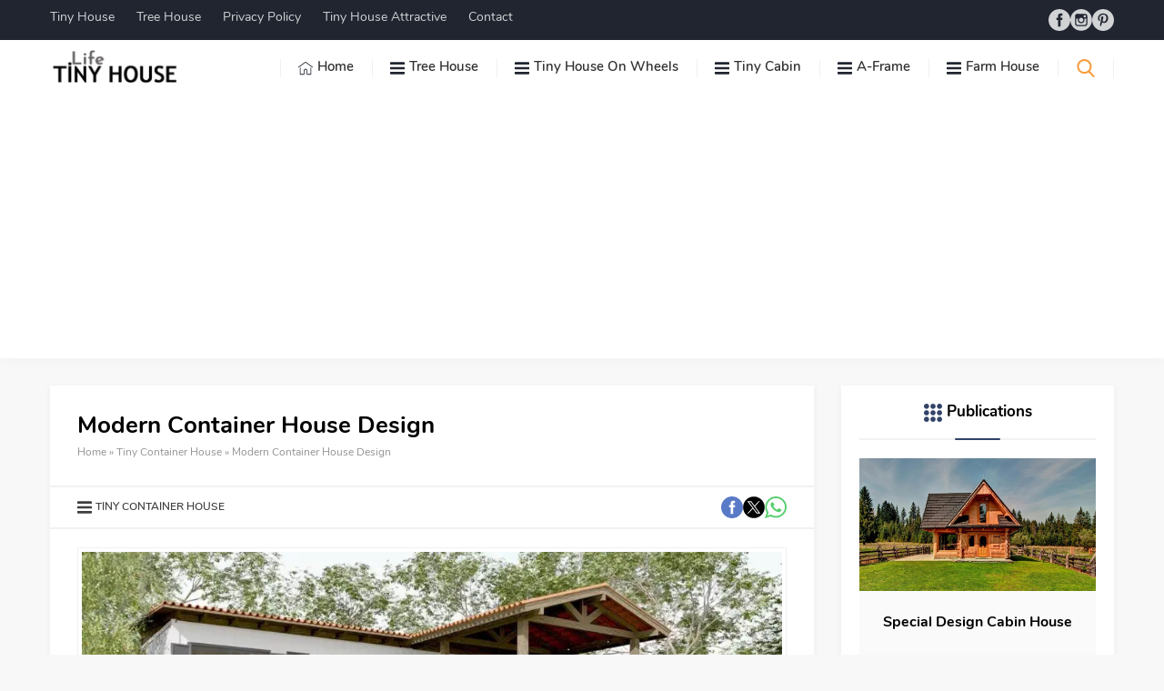

--- FILE ---
content_type: text/html; charset=utf-8
request_url: https://www.google.com/recaptcha/api2/aframe
body_size: 266
content:
<!DOCTYPE HTML><html><head><meta http-equiv="content-type" content="text/html; charset=UTF-8"></head><body><script nonce="nd0SKqzBRsh1VF1eEqIitA">/** Anti-fraud and anti-abuse applications only. See google.com/recaptcha */ try{var clients={'sodar':'https://pagead2.googlesyndication.com/pagead/sodar?'};window.addEventListener("message",function(a){try{if(a.source===window.parent){var b=JSON.parse(a.data);var c=clients[b['id']];if(c){var d=document.createElement('img');d.src=c+b['params']+'&rc='+(localStorage.getItem("rc::a")?sessionStorage.getItem("rc::b"):"");window.document.body.appendChild(d);sessionStorage.setItem("rc::e",parseInt(sessionStorage.getItem("rc::e")||0)+1);localStorage.setItem("rc::h",'1769428854842');}}}catch(b){}});window.parent.postMessage("_grecaptcha_ready", "*");}catch(b){}</script></body></html>

--- FILE ---
content_type: text/css
request_url: https://lifetinyhouse.com/wp-content/cache/wpfc-minified/e3p8vt1o/c7int.css
body_size: 11281
content:
*{outline:0;margin:0;padding:0;vertical-align:bottom;box-sizing:border-box;-moz-box-sizing:border-box}ol{list-style-position:inside}ul{list-style:none;list-style-position:outside}blockquote{margin-left:30px;padding-left:10px;border-left:3px solid #eee}a{text-decoration:none;color:var(--c1)}a:hover{text-decoration:none;color:#222}a img{border:none}img{max-width:100%;height:auto;width:auto}body{font-size:14px;font-family:var(--mainFont);color:#000;background:#f8f8f8}h1{font-size:20px}h2{font-size:19px}h3{font-size:18px}h1,h2,h3,h4,h5,h6{font-family:var(--headFont)}iframe{max-width:100%}td,th{border:1px solid #ddd;padding:10px}.themeicon{display:block}ul.menu .themeicon .themeicon-arrow{display:none}.themeicon svg{display:block;fill:currentColor;width:20px;height:20px}.safir-logo{font-weight:bold;line-height:1;font-size:20px;color:#333}.safir-logo:hover{color:#666}footer .safir-logo,#hamburgermenu .safir-logo{color:#fff}footer .safir-logo:hover,#hamburgermenu .safir-logo:hover{color:#ddd}.safir-logo img{width:auto;height:var(--headerHeight)}.safiricon{display:block;margin-right:5px}.safiricon svg,.themeicon svg{fill:currentColor;display:block;width:20px;height:20px;margin:auto}.safirBox{background:#fff;position:relative;padding:30px;overflow:hidden;box-shadow:0px 2px 8px 0px rgba(0,0,0,.05)}.safirBox.margintop{margin-top:30px}.safirBox.sidebarWidget{padding:20px}.safirBox .post a:hover{color:var(--c1) !important}.catDesc{line-height:1.8;margin-bottom:30px;padding:10px;font-size:14px;background:#fafafa;border-radius:3px}.safirVideoWrapper{padding-bottom:52.25%;margin-bottom:10px;position:relative;padding-top:25px;height:0}.safirVideoWrapper iframe,.safirVideoWrapper embed,.safirVideoWrapper object{position:absolute;top:0;left:0;width:100%;height:100%}.shiftBottom{margin-bottom:10px}.mainHeading{font-size:18px;line-height:20px;padding-bottom:20px;font-weight:bold;text-align:center;margin-bottom:30px;position:relative;display:flex;align-items:center;justify-content:center;flex-wrap:wrap;font-family:var(--headFont)}.mainHeading:before{content:"";display:block;width:50px;margin:auto;height:2px;position:absolute;left:0;right:0;bottom:0;z-index:2;border-radius:1px;background:var(--c1)}.mainHeading:after{content:"";display:block;width:100%;height:2px;background:#f1f1f1;position:absolute;left:0;bottom:0;z-index:1}.mainHeading .icon{color:var(--c1)}.sidebarWidget .mainHeading{font-size:17px;margin-bottom:20px}.safirReklam{border-radius:3px;font-size:20px;padding:50px 10px;background:#f0f0f0;text-shadow:1px 1px 1px #fff;color:#717171;text-align:center;font-weight:600}.reading{font-size:16px;line-height:1.8;text-align:justify;font-family:var(--contentFont)}.reading p,.reading li{margin-bottom:10px}.reading ul{list-style:disc;list-style-position:inside}.reading ol li{margin-left:20px;list-style-position:inside}.reading h1,.reading h2,.reading h3,.reading h4,.reading h5,.reading h6{position:relative;margin-bottom:20px;color:var(--headColor)}.reading a{color:var(--linkColor)}.reading .ads{margin-bottom:20px}table{width:100%;border-collapse:collapse}table td,table th{padding:8px;border:1px solid #e0e0e0}.seperator{clear:both;margin:10px -30px;border-top:1px solid #ddd}.float{overflow:hidden}.bold{font-weight:bold}.reading iframe,.reading embed{max-width:100%}.thumb img{width:100%}img.lazy{opacity:0;transition:opacity .3s ease-in}.safirthumb{position:relative;overflow:hidden;background-color:#f0f0f0;background-size:cover;background-position:50% 50%;background-repeat:no-repeat;background-image:var(--noImageForPost);padding-bottom:var(--thumbRatio)}.safirthumb.author{background:rgba(0,0,0,0);padding-bottom:100%}.safirthumb.nobg{background:rgba(0,0,0,0)}.safirthumb.square{padding-bottom:100%}.safirthumb:before{position:absolute;display:block;content:""}.safirthumb .thumbnail{overflow:hidden;position:absolute;top:0;right:0;bottom:0;left:0}.safirthumb .center{position:absolute;top:0;left:0;width:100%;height:100%;transform:translate(50%, 50%)}.safirthumb img{position:absolute;top:0;left:0;transform:translate(-50%, -50%);width:100%;height:100%;-o-object-fit:cover;object-fit:cover}.fitImage .safirthumb img{-o-object-fit:fill;object-fit:fill}.safirMetas{color:#a2a2a2;font-size:13px;overflow:hidden;margin:0 -7px}.safirMetas .safirCategoryMeta{display:inline-block}.safirMetas .meta{float:left;margin:0 7px;line-height:20px;font-weight:600;display:flex;align-items:center;gap:4px}.safirMetas .meta svg{width:12px;height:12px}.safirMetas a{color:#a2a2a2}.safirMetas a:hover{color:#000}.fixedAd{position:absolute;z-index:20;display:none;top:0}.ads{text-align:center}#topbar{color:rgba(255,255,255,.8);position:relative;z-index:200;padding:10px 0;background:var(--c3)}#topbar a{color:rgba(255,255,255,.8);display:flex;align-items:center}#topbar .safiricon svg{width:16px;height:16px}#topbar a:hover{color:#fff}#topmenu{float:left}#topmenu .sub-menu{display:none}#topmenu ul{overflow:hidden}#topmenu li{display:inline-block;line-height:20px;margin-right:20px}#headerSocial{float:right}header{background:#fff;box-shadow:0px 2px 15px 0px rgba(0,0,0,.03);position:relative;z-index:999}#header-cont{position:relative}.is-sticky #header-cont{background:#fff;box-shadow:0 0 15px rgba(0,0,0,.15)}#header-cont .innerContainer{overflow:visible;display:flex;align-items:center}#header-cont .toggleMenu{display:none}#header-logo{position:relative;z-index:100}#header-logo img{width:auto;margin:5px 0}#mainMenu{margin-left:auto;position:relative}#menu{clear:both;z-index:40;position:relative;font-weight:600;font-size:15px;font-family:var(--menuFont)}#menu>ul{position:relative}#menu li{float:left;position:relative}#menu li .icon{color:var(--c4)}#menu li .icon svg{width:16px;height:16px}#menu a{display:flex;align-items:center;position:relative;color:#303030;position:relative;padding:0 20px;transition:all .3s ease;border-top:2px solid rgba(0,0,0,0);line-height:calc(var(--headerHeight) + 18px)}#menu>ul>li>a:before{display:block;width:1px;height:20px;content:"";position:absolute;top:50%;left:0;margin-top:-10px;background:#f0f0f0}#menu>ul>li:hover>a{color:#000;border-top:2px solid var(--c5)}#menu .sub-menu{display:none;position:absolute;z-index:40;box-shadow:0 8px 14px rgba(0,0,0,.25);background:#fff;border-top:1px solid #eee;border-bottom:2px solid var(--c5);font-size:13px}#menu .sub-menu li{float:none;background:none;position:relative;display:block;line-height:40px;padding:0;border-top:1px solid #eee}#menu .sub-menu li:first-child{border-top:0}#menu .sub-menu a{width:auto;min-width:200px;text-align:left;line-height:40px;margin:0;border-bottom:0;padding:0 15px;text-shadow:none;white-space:nowrap}#menu .sub-menu a:hover{background:rgba(0,0,0,.02)}#menu .sub-menu .sub-menu{left:100%;top:-1px}#menu li.menu-item-has-children .themeicon{display:inline-block;color:#898989;margin-left:4px}#menu li.menu-item-has-children .themeicon svg{width:8px;height:8px}#menu li.menu-item-has-children .themeicon svg.themeicon-arrow{display:block}#menu li.menu-item-has-children li.menu-item-has-children .themeicon{margin-left:auto;transform:rotate(-90deg)}#menu>ul>li.metinsiz>a>.icon{height:calc(var(--headerHeight) + 20px);display:flex;align-items:center}#menu>ul>li.metinsiz>a>.icon{margin-right:0}#menu>ul>li.metinsiz>a>.icon svg{width:20px;height:20px}#menu>ul>li.metinsiz>a>.text,#menu>ul>li.metinsiz>a>.themeicon{display:none}#search .searchButton{margin-top:2px;display:flex;align-items:center;color:var(--c6);height:calc(var(--headerHeight) + 18px)}#search .searchButton .icon{padding:0 20px;border-left:1px solid #f0f0f0;border-right:1px solid #f0f0f0}#search .searchForm{display:none;position:absolute;right:10px;z-index:999;width:275px;top:calc(var(--headerHeight) + 20px)}#search .searchForm:before{content:"";display:block;position:absolute;right:24px;top:-8px;width:0;height:0;border-style:solid;border-width:0 8px 8px 8px;border-color:rgba(0,0,0,0) rgba(0,0,0,0) #e0e0e0 rgba(0,0,0,0)}#search .searchWidget{box-shadow:0 0 8px rgba(0,0,0,.1)}.hamburgerActive{overflow-y:hidden}#mobileHeader{background:#fff;z-index:100000;display:flex;align-items:center;justify-content:space-between}#mobileHeader .toggleMenu{display:none;cursor:pointer}#mobileHeader .toggleMenu svg{margin:15px}#mobileHeader>.searchButton{display:none;cursor:pointer}#mobileHeader .searchButton svg{margin:15px}#mobileHeader .searchButton .themeicon:first-child,#mobileHeader .searchButton.active .themeicon:last-child{display:block}#mobileHeader .searchButton.active .themeicon:first-child,#mobileHeader .searchButton .themeicon:last-child{display:none}#hamburgermenu{position:fixed;z-index:999999;top:0;left:-300px;width:300px;height:100%;overflow-y:scroll;background:#121212;transition:all .5s;color:#fff}.hamburgerActive #hamburgermenu{box-shadow:0 0 10px rgba(0,0,0,.3)}#hamburgermenu .logoBlock{display:flex;align-items:center}#hamburgermenu .logoBlock a{margin:15px}#hamburgermenu span.close{display:block;width:40px;height:40px;margin-left:auto;cursor:pointer}#hamburgermenu span.close svg{margin:10px}#mobilemenuContainer{overflow:hidden;border-bottom:1px solid rgba(255,255,255,.05)}#mobilemenu{font-family:var(--menuFont)}#mobilemenu li{position:relative}#mobilemenu a .themeicon{display:none}#mobilemenu .mobilearrow{width:30px;height:30px;background:rgba(255,255,255,.1);border-radius:3px;display:block;right:10px;top:15px;position:absolute;z-index:2;cursor:pointer}#mobilemenu .mobilearrow svg{width:8px;height:8px;margin:11px;transition:all .3s}#mobilemenu .mobilearrow svg.themeicon-arrow{display:block}#mobilemenu .mobilearrow.toggle svg{transform:rotate(180deg)}#mobilemenu a{display:flex;align-items:center;border-top:1px solid rgba(255,255,255,.05);padding:20px 15px;text-transform:uppercase;line-height:20px;font-size:13px;color:#fafafa;position:relative;z-index:1}#mobilemenu a:hover{background:rgba(255,255,255,.02)}#mobilemenu .sub-menu{display:none}#mobilemenu .sub-menu a{padding-left:40px}#mobilemenu .sub-menu .sub-menu a{padding-left:80px}#mobilemenu li .safiricon svg{width:16px;height:16px}#mobileSocial{padding:10px;text-align:center}#mobileSocial .safirSocial{justify-content:center}#mobileSocial .safirSocial li{float:none;margin:3px;display:inline-block;border-radius:0}#mobileSocial .safirSocial a{height:24px;width:24px}#mobileSocial .safirSocial a svg{height:24px;width:24px}#overlay{display:none;width:100%;height:100%;position:fixed;z-index:999998;top:0;left:0}#safirPage{background:#f8f8f8;margin:auto;position:relative;transition:all .5s}.innerContainer{max-width:1190px;padding:0 10px;margin:auto;overflow:hidden;position:relative}#wrapper{z-index:30;position:relative;max-width:var(--safirWidthPx);margin:30px auto}#content{float:left;width:71.7948717949%;position:relative}.page-template-page-membership #content,.page-template-page-full #content{float:none;width:100%}aside{float:right;width:25.641025641%}#slider{margin:12px 0;overflow:hidden;height:calc((var(--safirWidthPx) - 24px)*var(--thumbRate)/3)}#slider .post-container{padding:0 6px}.desktop #slider .post-container{padding:0 6px;width:394px}.mobile #slider .post-container{padding:0}#slider .post{position:relative}#slider .post>a{color:#fff}#slider .post .background{display:block;content:"";position:absolute;width:100%;height:100%;top:0;left:0;background:#000;opacity:.4;z-index:1;transition:all .3s}#slider .post:hover .background{opacity:.6}#slider .post .thumb{overflow:hidden}#slider .post .thumb .safirthumb{transition:all .4s;max-width:100%}#slider .post:hover .thumb .safirthumb{transform:scale(1.1)}#slider .post .safirCategoryMeta{position:absolute;width:100%;left:0;top:10px;z-index:2;text-align:center;pointer-events:none;transition:all .3s}#slider .post:hover .safirCategoryMeta{top:30px}#slider .post .safirCategoryMeta a{display:inline-block;color:#fff;background:var(--c1);border-radius:3px;padding:5px 10px;margin:4px 2px;pointer-events:all}#slider .post .safirCategoryMeta a:hover{color:#fff !important}#slider .post .safirCategoryMeta a:before{display:none}#slider .post .detail{position:absolute;width:100%;left:0;bottom:20px;z-index:2;text-align:center;transition:all .3s}#slider .post:hover .detail{bottom:40px}#slider .post .detail .title{font-size:19px;text-shadow:0 0 3px rgba(0,0,0,.3);padding:0 10px;line-height:24px;max-height:72px;overflow:hidden}#slider .post .safirMetas{display:inline-block;margin-top:10px;color:#cdcdcd}#slider .owl-nav div{width:40px;height:100%;padding:10px;cursor:pointer;position:absolute;top:0;color:#343434;z-index:20;background:rgba(255,255,255,.7);transition:all .3s}.mobile #slider .owl-nav div{width:40px;height:40px;top:50%;margin-top:-20px;background:rgba(255,255,255,.5)}#slider .owl-carousel{position:relative}#slider .owl-nav .owl-prev{left:-40px}#slider .owl-nav .owl-next{right:-40px}.mobile #slider .owl-nav .owl-prev{left:0}.mobile #slider .owl-nav .owl-next{right:0}#slider .owl-nav div svg{width:20px;height:20px;position:absolute;top:50%;left:0;margin:-10px 10px 0}#slider:hover .owl-nav .owl-prev{left:0}#slider:hover .owl-nav .owl-next{right:0}.homeWidget,.sidebarWidget{margin-top:30px}.homeWidget:first-child,.sidebarWidget:first-child{margin-top:0}.adsWidget{text-align:center;background:#fafafa}.nativeWidget li{border-top:1px solid #f9f9f9;padding-top:10px;margin-top:10px}.nativeWidget li:first-child{border-top:0;padding-top:0;margin-top:0}#searchform{position:relative}#searchsubmit{position:absolute !important;top:7px;right:7px}.sfrCatClr:hover{color:#a2a2a2 !important}.sfrCatClr:before{content:"- "}.sfrCatClr:first-child:before{content:""}.sliderWidget .sfrCatClr:before,.advancedPostsWidget1 .sfrCatClr:before{content:""}.sliderWidget .sfrCatClr:hover{color:#fff !important}.homeWidget .post .title a,.sidebarWidget .post .title a{display:block}.advancedPostsWidget1 .items{margin:0 -15px -30px;overflow:hidden}.advancedPostsWidget1 .post-container{padding:0 15px;margin-bottom:30px}.advancedPostsWidget1 .post{overflow:hidden;position:relative}.advancedPostsWidget1 .post .thumb{float:left;width:260px}.advancedPostsWidget1 .post .safirCategoryMeta{margin-bottom:10px}.advancedPostsWidget1 .post .detail .safirCategoryMeta a{display:inline-block;margin-bottom:3px;color:#fff;background:var(--c1);line-height:25px;padding:0 8px;border-radius:3px;font-size:13px}.advancedPostsWidget1 .post .detail .safirCategoryMeta a:hover{color:#fff !important}.advancedPostsWidget1 .post .detail{margin-left:290px}.advancedPostsWidget1 .post .title{font-weight:bold;font-size:20px}.advancedPostsWidget1 .post .title a{color:#000;transition:all .3s}.advancedPostsWidget1 .post .summary{color:#666;margin-top:5px}.advancedPostsWidget1 .post .safirMetas{margin-top:10px}aside .advancedPostsWidget1 .items{margin:0 -10px -20px}aside .advancedPostsWidget1 .post-container{padding:0 10px;margin-bottom:20px}aside .advancedPostsWidget1 .post .thumb{float:none;width:100%;margin-bottom:10px}aside .advancedPostsWidget1 .post .safirCategoryMeta{position:absolute;top:0;left:0;padding:10px;text-align:right;width:100%}aside .advancedPostsWidget1 .post .detail{margin-left:0}aside .advancedPostsWidget1 .post .title{font-weight:600;font-size:18px}.advancedPostsWidget2 .items{margin:0 -15px -30px;overflow:hidden}.advancedPostsWidget2 .post-container{float:left;padding:0 15px;margin-bottom:30px;width:33.3333333333%}.advancedPostsWidget2 .post-container .post{position:relative}.advancedPostsWidget2 .post .safirCategoryMeta{text-transform:uppercase;z-index:2;position:absolute;right:0;top:0}.advancedPostsWidget2 .post .safirCategoryMeta a{padding:5px;color:#fff !important;display:block;white-space:nowrap;float:left;font-size:12px}.advancedPostsWidget2 .post .safirCategoryMeta a:before{display:none}.advancedPostsWidget2 .post .title{font-size:15px;font-weight:600;text-shadow:1px 1px 3px rgba(0,0,0,.2);z-index:1;position:relative}.advancedPostsWidget2 .post .title a:before{display:block;position:absolute;left:0;top:0;width:100%;height:100%;content:""}body .advancedPostsWidget2 .post .title a,body .advancedPostsWidget2 .post .title a:hover{color:#fff !important}body .advancedPostsWidget2 .safirCategoryMeta a:hover{color:#fff !important}.advancedPostsWidget2 .post .thumb{position:relative}.advancedPostsWidget2 .post .thumb a{display:block;height:100%}.advancedPostsWidget2 .thumb a:after{position:absolute;width:100%;height:60%;left:0;bottom:0;content:"";background:linear-gradient(to bottom, rgba(0, 0, 0, 0) 0, rgba(0, 0, 0, 0.9) 100%)}.advancedPostsWidget2 .post .detail{position:absolute;bottom:0;left:0;width:100%;padding:10px;pointer-events:none}.advancedPostsWidget2 .post .detail a{pointer-events:all}.advancedPostsWidget2 .safirMetas{margin-top:5px}aside .advancedPostsWidget2 .post-container{margin-bottom:15px}aside .advancedPostsWidget2 .items{margin:0 -15px -20px}aside .advancedPostsWidget2 .post-container{width:100%;margin-bottom:20px}.advancedPostsWidget3 .items{margin:0 -15px -30px;overflow:hidden}.advancedPostsWidget3 .post-container{padding:0 15px;margin-bottom:30px;width:33.3333333333%;float:left}.advancedPostsWidget3 .post{overflow:hidden;text-align:center;background:#fafafa}.advancedPostsWidget3 .post .safirCategoryMeta{height:25px;overflow:hidden;position:relative;margin-top:-27px}.advancedPostsWidget3 .post .detail .safirCategoryMeta a{display:inline-block;color:#fff;background:var(--c1);line-height:25px;padding:0 8px;border-radius:3px;font-size:13px}.advancedPostsWidget3 .post .detail .safirCategoryMeta a:hover{color:#fff !important}.advancedPostsWidget3 .post .detail .safirCategoryMeta a:before{display:none}.advancedPostsWidget3 .post .detail{padding:15px}.advancedPostsWidget3 .post .title{font-weight:bold;font-size:16px;line-height:20px;height:40px;overflow:hidden;margin-top:10px}.advancedPostsWidget3 .post .title a{color:#000}.advancedPostsWidget3 .post .safirMetas{margin-top:10px;line-height:20px;height:20px;overflow:hidden;display:inline-block}aside .advancedPostsWidget3 .items{margin:0 -10px -20px}aside .advancedPostsWidget3 .post-container{padding:0 10px;margin-bottom:20px;width:100%}.sliderWidget{overflow:hidden;position:relative;height:calc(var(--safirWidthPx)*.7179487179*var(--thumbRate))}@media all and (max-width: 768px){.sliderWidget{height:calc(100vw*var(--thumbRate))}}.sliderWidget .post{position:relative}.sliderWidget .post .thumb{position:relative}.sliderWidget .post .thumb a{display:block;height:100%}.sliderWidget .thumb a:after{position:absolute;width:100%;height:100%;left:0;bottom:0;content:"";background:linear-gradient(to bottom, rgba(0, 0, 0, 0) 0, rgba(0, 0, 0, 0.9) 100%)}.sliderWidget .post .detail{position:absolute;bottom:0;left:0;width:100%;padding:30px;pointer-events:none}.sliderWidget .post .detail a{pointer-events:all}.sliderWidget .slider .item{display:none;position:relative}.sliderWidget .slider .item:first-child{display:block}.sliderWidget .post .safirCategoryMeta{text-transform:uppercase;display:inline-block}.sliderWidget .post .safirCategoryMeta a{padding:0 8px;line-height:30px;border-radius:2px;color:#fff;background:var(--c1);display:inline-block;margin-bottom:2px}.sliderWidget .post .title{font-size:25px;font-weight:600;text-shadow:1px 1px 3px rgba(0,0,0,.2);margin-top:10px}.sliderWidget .post .title a{color:#fff}.sliderWidget .safirMetas{margin-top:5px}.sliderWidget .sfrNav{float:left;height:30px;background:#fff;border-radius:2px;margin-right:10px;overflow:hidden}.sliderWidget .sfrNav span{display:block;width:30px;height:30px;pointer-events:all;float:left;cursor:pointer;color:var(--c1)}.sliderWidget .sfrNav span svg{width:10px;height:10px;margin:10px}.sliderWidget .sfrNav span.sfrPrev{background:#ededed}.sliderWidget .owl-dots{position:absolute;top:20px;right:20px;overflow:hidden}.sliderWidget .owl-dot{float:left;border:2px solid #fff;width:14px;height:14px;border-radius:50%;margin-left:5px;transition:all .7s}.sliderWidget .owl-dot:first-child{margin-left:0}.sliderWidget .owl-dot.active{border:2px solid var(--c2);background:var(--c2)}.slidingWidget .items{margin:0 -15px;overflow:hidden;text-align:center}.slidingWidget .post-container{padding:0 15px}.slidingWidget .post .thumb{margin-bottom:10px;position:relative}.slidingWidget .post .hover{opacity:0;transition:all .4s;position:absolute;width:100%;height:100%;top:0;left:0}.slidingWidget .post .hover:before{display:block;content:"";position:absolute;width:100%;height:100%;opacity:.75;background:var(--c1)}.desktop .slidingWidget.withIcon .post:hover .hover{opacity:1}.slidingWidget.withIcon .post .hover span{position:absolute;top:50%;left:50%;margin:-15px 0 0 -15px;display:block;width:30px;height:30px}.slidingWidget.withIcon .post .hover span svg{width:30px;height:30px;text-align:center;display:block;line-height:30px;font-size:30px;color:#fff}.slidingWidget .post .title{font-weight:bold;font-size:14px;position:relative;padding-left:20px;line-height:20px}.slidingWidget .post .title a{color:#000}.slidingWidget .safirMetas{display:inline-block;margin-top:8px}.searchWidget{padding:0 !important;position:relative}.searchWidget input[type=text]{background:#fff !important;border-radius:0 !important;padding-right:75px !important;padding-left:15px !important;height:60px !important}.searchWidget button{position:absolute;background:#e0e0e0;width:60px;height:60px;right:0;top:0;display:block;border:0;cursor:pointer}.safirCustomMenu.safirBox{overflow:visible}.safirCustomMenu .sub-menu{display:none}.safirCustomMenu li{border-top:1px solid #f7f7f7}.safirCustomMenu li:first-child{border-top:0}.safirCustomMenu a{display:flex;align-items:center;padding:15px;line-height:16px;color:#494949;font-weight:600;text-transform:uppercase;position:relative;transition:all .3s}.safirCustomMenu a:hover{padding-left:20px}.safirCustomMenu a .icon{margin-right:10px;color:var(--c1)}.safirCustomMenu a .icon svg{width:16px;height:16px}.safirCustomMenu a:hover{background:linear-gradient(to right, #f7f7f7 0%, #ffffff 100%)}.safirCustomMenu a .title{transition:all .2s}.tabbedWidget.safirBox{padding:0}.tabbedWidget .tabheading{overflow:hidden;position:relative;z-index:2}.tabbedWidget .tabheading a{display:block;text-align:center;padding:20px 5px;line-height:16px;color:#000;font-size:14px;font-weight:600;position:relative;border-bottom:2px solid rgba(0,0,0,0);opacity:.6;transition:all .3s}.tabbedWidget .tabheading a.active{opacity:1;border-bottom:2px solid var(--c1)}.tabbedWidget .tabheading a .icon{display:inline-block;width:16px;height:16px;color:var(--c1)}.tabbedWidget .tabheading a .icon svg{width:16px;height:16px}.tabbedWidget .tabs{border-top:2px solid #f1f1f1;position:relative;z-index:1;padding:30px;top:-2px}.tabbedWidget .tab{display:none;overflow:hidden}.tabbedWidget .tab:first-child{display:block}.tabbedWidget .items{margin:0 -15px -30px;overflow:hidden}.tabbedWidget .post-container{float:left;padding:0 15px;margin-bottom:30px;width:50%}.tabbedWidget .post-container:nth-child(2n+1){clear:both}.tabbedWidget .post .thumb{float:left;width:160px}.tabbedWidget .post .detail{line-height:16px;margin-left:180px}.tabbedWidget .post .title{font-weight:bold;font-size:14px;position:relative}.tabbedWidget .post .title a{color:#000}.tabbedWidget .post .title a:hover{color:var(--c1)}.tabbedWidget .post .summary{color:#666;margin-top:5px}.tabbedWidget .post .safirMetas{margin-top:10px}.timelineWidget .items{overflow:hidden}.timelineWidget .post{overflow:hidden;position:relative;padding-bottom:25px}.timelineWidget .post .connector{position:absolute;top:0;left:31px;height:100%;width:8px;z-index:1}.timelineWidget .post .connector .line{background:#f1f1f1;display:block;margin:0 3px;height:100%}.timelineWidget .post .connector .circle{background:#f1f1f1;display:block;width:8px;height:8px;border-radius:50%;position:absolute;top:50%;left:0;margin-top:11px}.timelineWidget .post-container:last-child .connector .line{background:linear-gradient(to bottom, #f1f1f1 0%, rgba(255, 255, 255, 0) 100%)}.timelineWidget .post-container:last-child .connector .circle{display:none}.timelineWidget .post .time{float:left;width:70px;border-radius:2px;color:#fff;background:var(--c1);font-size:12px;text-align:center;line-height:30px;position:relative;z-index:2}.timelineWidget .post .detail{margin-left:80px}.timelineWidget .post .title{font-weight:600;font-size:16px}.timelineWidget .post .title a{color:#000}.timelineWidget .post .safirMetas{margin-top:10px}.listing.slidingWidget .items{margin:0 -15px -30px;overflow:hidden}.listing.slidingWidget .post-container{float:left;width:33.333333333%;padding:0 15px;margin-bottom:30px}.listing.slidingWidget.homeWidget .post-container:nth-child(3n+1){clear:both}#single .safirBox{margin-top:30px}#single .safirBox:first-child{margin-top:0}#single .singleHeading{margin-bottom:25px;font-family:var(--headFont)}#single .singleHeading h1{font-size:26px;line-height:1.2}#single .excerpt{font-weight:600}#single #related .homeWidget{margin-top:0}#single #related .slidingWidget.homeWidget .post-container{width:100% !important}#single .metaBox{overflow:hidden;border-top:2px solid #f1f1f1;border-bottom:2px solid #f1f1f1;margin:0 -30px 20px;padding:0 30px;clear:both;color:#3f3f3f;font-weight:600}#single .metaBox .meta{float:left;font-size:12px;line-height:24px;text-transform:uppercase;padding:10px 15px;border-left:2px solid #f1f1f1}#single .metaBox .meta:first-child{padding-left:0;border-left:0}#single .metaBox .meta a{color:#3f3f3f}#single .metaBox .meta a:hover{color:#000 !important}#single .metaBox .meta .icon{width:16px;height:16px;float:left;margin:4px 4px 4px 0}#single .metaBox .meta .icon svg{width:16px;height:16px}#single .metaBox .safirCategoryMeta{display:inline-block}#single .metaBox .share{float:right;margin:10px 0}#single .share a{width:24px;height:24px}#single .share a svg{width:24px;height:24px}#single .share .facebook a{color:#597ac7}#single .share .twitter a{color:#000}#single .share .whatsapp a{color:#55cd6c}#singleBlock .thumb img{width:100%}#singleBlock.type1 .thumb{border:1px solid #f1f1f1;padding:4px;margin-bottom:20px}#singleBlock.type1 .ads.type1{margin-bottom:20px}#singleBlock.type2{margin-bottom:20px;overflow:hidden;display:flex}#singleBlock.type2 .thumb{width:55.1282051282%;margin-left:auto}#singleBlock .ads.type2{width:43.0769230769%}#singleBlock.type2.noad{float:left;width:336px;margin-right:15px}#singleBlock.type2.noad .thumb{width:100%}#singleBlock.type3{float:left;width:336px;margin-right:15px}#singleBlock.type3 .ads{margin-bottom:15px}#single .tags{background:#f8f8f8;clear:both;overflow:hidden;font-size:12px;margin:30px -30px -30px;padding:15px 30px;color:#8d8d8d}#single .tags .title{font-weight:bold;display:inline-flex;align-items:center;gap:5px}#single .tags .title svg{width:12px;height:12px}#single .tags a{color:#8d8d8d}#single .tags a:hover{color:#000}#comments{clear:both;margin-top:30px}.sfrCommentsList ol.commentlist{margin:-30px 0}.sfrCommentsList ol{list-style:none}.sfrCommentsList ol li{clear:both;line-height:1.5;overflow:hidden;border-top:2px solid #f1f1f1}.sfrCommentsList ol.commentlist>li:first-child{border-top:0}.sfrCommentsList ol li .comment-meta+p{margin:5px 0 0 0}.sfrCommentsList .reply{position:absolute;top:30px;right:0}.sfrCommentsList a.comment-reply-link{display:inline-flex;align-items:center;gap:5px;line-height:20px;font-weight:600}.sfrCommentsList a.comment-reply-link svg{width:14px;height:14px}.sfrCommentsList #reply-title{margin-bottom:8px}.sfrCommentsList .comment-body{overflow:hidden;position:relative;padding:30px 0}.sfrCommentsList ol.children .comment-body{padding-left:100px}.sfrCommentsList ol.children ol.children .comment-body{padding-left:200px}.sfrCommentsList ol.children ol.children ol.children .comment-body{padding-left:300px}.sfrCommentsList ol.children .comment-body>.themeicon svg{position:absolute;top:55px;margin-left:-35px;width:24px;height:24px;color:#a2a2a2}.sfrCommentsList .comment-body br{display:none}.sfrCommentsList .says{display:none}.sfrCommentsList .commentlist .avatar{border:2px solid #f1f1f1;float:left;margin:0 10px 0 0;border-radius:50%}.sfrCommentsList .commentlist .comment-author{display:inline}.sfrCommentsList .commentlist .comment-author cite{float:left;font-style:normal;font-weight:600;color:#000;font-size:15px;line-height:20px;display:inline-flex;align-items:center;gap:5px}.sfrCommentsList .commentlist .comment-author cite svg{width:14px;height:14px}.sfrCommentsList .commentlist .comment-meta{color:#999;display:inline;font-size:12px;line-height:20px}.sfrCommentsList .commentlist .comment-meta a{color:#999;display:inline-flex;align-items:center;margin-left:10px;gap:5px}.sfrCommentsList .commentlist .comment-meta svg{width:14px;height:14px}.comment-form-cookies-consent{display:flex;align-items:center}.comment-form-cookies-consent input[type=checkbox]{margin-right:5px}#respond{overflow:hidden}#respond p.warning{color:#f42121;font-style:italic}#respond input#email,#respond input#url{display:block;width:100%;padding-left:50px}#content #respond form textarea{width:100%;display:block;padding-left:50px}#respond.logged-in textarea{margin-top:10px}#respond p.form-submit{clear:both;float:right;margin:0}.safirGalleryAds{text-align:center;margin-bottom:25px;padding-bottom:25px;border-bottom:1px solid #ddd}.gallery-item .inner{transition:all .3s}.gallery-item .inner:hover .fullScreen{display:block}#gallery-links{overflow:hidden;position:relative;display:flex;justify-content:space-between;margin-bottom:10px}#gallery-links a{display:block;border-radius:3px;color:#fff;background:var(--c1);transition:all .3s;overflow:hidden}#gallery-links a:hover{background:#333}#gallery-links a{display:flex;align-items:center}#gallery-links a .text{padding:0 10px}#gallery-links a .themeicon{background:rgba(0,0,0,.4);padding:8px}#gallery-links a .themeicon svg{width:16px;height:16px}#gallery-links .number{margin:auto;position:absolute;width:100px;left:50%;top:0;margin-left:-50px;text-align:center;line-height:30px;font-size:12px}#single.attachment .ads,#image{text-align:center;margin-bottom:10px}#single.attachment .gallery-nav{text-align:center;margin-bottom:10px}#page-links{text-align:center;margin-bottom:5px}#page-links span{display:inline-block}#single.attachment .reading p{text-align:center}#single.attachment #image img{display:block;margin:auto;border:2px solid #eee;padding:2px}#single.attachment .galleryAd1,#single.attachment .galleryAd2{margin-bottom:5px;text-align:center}#single.attachment .gallery-nav a,#page-links span{display:inline-block;color:#999;text-shadow:0px 1px 0px rgba(255,255,255,.59);background:#ececec;line-height:28px;width:30px;text-align:center;border:1px solid #d8d8d8;border-bottom:1px solid #ccc;border-radius:3px;overflow:visible;box-shadow:0px 2px 2px rgba(0,0,0,.027),inset 0px 1px 0px rgba(255,255,255,.69),inset 0px -1px 0px rgba(0,0,0,.0187),inset 0px 15px 14px rgba(255,255,255,.57);margin:2px;transition:all .2s;font-family:tahoma;font-size:11px;font-weight:bold}#single.attachment .gallery-nav a:hover,#single.attachment .gallery-nav a.active,#page-links>span{color:#888;text-shadow:0px 1px 0px rgba(255,255,255,.69);background:#ddd;box-shadow:0px 2px 2px rgba(0,0,0,.027),inset 0px 1px 0px rgba(255,255,255,.69),inset 0px -1px 0px rgba(0,0,0,.0187)}#singleContent div.gallery{margin:0 -10px;overflow:hidden}#singleContent div.gallery .gallery-item{padding:0 10px 20px;float:left;margin:0}#singleContent div.gallery .gallery-item a{display:block;padding:10px;border:1px solid #eee;background:#fafafa;position:relative}.wp-block-gallery figure a .icon,#singleContent div.gallery .gallery-item a .icon{background:rgba(0,0,0,.5);position:absolute;width:100%;height:100%;left:0;top:0}.wp-block-gallery figure a .icon,#singleContent div.gallery .gallery-item a .icon{opacity:0;position:absolute;top:0;left:0;right:0;bottom:0;display:flex;align-items:center;justify-content:center;transition:all .3s;background:rgba(0,0,0,.75)}.wp-block-gallery figure a:hover .icon,#singleContent div.gallery .gallery-item a:hover .icon{opacity:1}.wp-block-gallery figure a .icon svg,#singleContent div.gallery .gallery-item a .icon svg{background:#fff;border-radius:2px;padding:6px;width:36px;height:36px}#singleContent div.gallery .gallery-item img{border:0}#gallery-1,#gallery-2,#gallery-3{clear:both}form p{overflow:hidden;position:relative;margin-bottom:15px;line-height:30px}form .wpcf7-form-control-wrap{width:100%}form input[type=text],form input[type=password],form input[type=tel],form input[type=email],form input[type=file],form textarea,form select{font-family:inherit;width:100%;display:block;font-weight:600;outline:none;border:1px solid #eee;font-size:14px;padding:10px;height:50px;transition:all .25s;background:#f7f7f7}form input[type=text]:focus,form input[type=password]:focus,form input[type=tel]:focus,form input[type=email]:focus,form input[type=file]:focus,form textarea:focus,form select:focus{background:#f0f0f0}form textarea{max-width:100%;width:100%;height:106px}form button.submit,form input[type=submit]{position:relative;cursor:pointer;font-size:14px;display:block;font-weight:600;border:0;border-radius:3px;color:#fff;background:var(--c1);padding:10px 20px;text-transform:uppercase;outline:none;overflow:visible;transition:all .25s;line-height:16px;font-family:inherit}form button.submit:hover,form button.submit:focus,form input[type=submit]:hover,form input[type=submit]:focus{background:#111}.sfrIconForm .item{width:100%;display:block;outline:none;transition:all .25s;position:relative}#main .sfrIconForm form input[type=text],#main .sfrIconForm form input[type=password],#main .sfrIconForm form input[type=tel],#main .sfrIconForm form input[type=email],#main .sfrIconForm form input[type=file],#main .sfrIconForm form select{padding-left:40px !important;height:50px}#main .sfrIconForm form textarea{padding-left:40px !important}#main .sfrIconForm form textarea{height:120px;padding-top:15px}.sfrIconForm .container{overflow:hidden;margin:0 -5px}.sfrIconForm .container .itemContainer{padding:0 5px;margin-bottom:10px}.sfrIconForm .container.half .itemContainer{width:50%;float:left}.sfrIconForm .item .icon{position:absolute;left:0;top:0;z-index:2;color:var(--c1)}.sfrIconForm .item .icon svg{width:16px;height:16px;margin:17px 12px}.safirnavi{overflow:hidden;clear:both;padding-top:30px;text-align:center}.safirnavi span,.safirnavi a{color:#fff;background:var(--c1);display:inline-block;line-height:36px;width:36px;border-radius:50%;text-align:center;margin:0 5px 3px 0;transition:all .3s;font-weight:bold;font-size:15px}.safirnavi a:hover{background:#000 !important}.safirnavi .current{background:#666 !important}.safirSocial{display:flex;flex-wrap:wrap;gap:6px}.safirSocial a{display:block;transition:all .3s;float:left;color:#d1d1d1}.safirSocial a svg{width:24px;height:24px}footer{position:relative;color:#ededed;background:var(--c7)}footer:before{content:"";position:absolute;width:100%;height:100%;top:0;left:0;background:linear-gradient(to right, var(--c7) 0%, var(--c7) 50%, rgba(255, 255, 255, 0.04) 51%, rgba(255, 255, 255, 0.04) 100%)}footer .innerContainer.top{background:var(--c7)}footer .footerCols{background:linear-gradient(to right, var(--c7) 0%, var(--c7) 23.75%, rgba(255, 255, 255, 0.04) 23.75%, rgba(255, 255, 255, 0.04) 100%)}footer.hidden:before{display:none}footer a{color:#ededed}footer a:hover{color:#fff}footer .footerCols{margin:0 -15px;overflow:hidden}footer .footerContainer{width:25%;float:left;padding:30px 15px}footer .footerHeading{margin:0;padding:0;font-size:17px;line-height:20px;padding-bottom:20px;overflow:hidden;font-weight:600;margin-bottom:20px;position:relative;font-family:var(--headFont)}footer .footerHeading:before{content:"";display:block;width:40px;height:2px;position:absolute;left:0;right:0;bottom:0;z-index:2;border-radius:1px;background:var(--c2)}footer .footerHeading:after{content:"";display:block;width:100%;height:2px;background:rgba(255,255,255,.05);position:absolute;left:0;bottom:0;z-index:1;border-radius:1px}footer .about{padding-right:10px}footer .about .logo{margin-bottom:10px}footer .about .copyright{margin-bottom:10px}footer .footermenu .sub-menu{display:none}footer .footermenu ul{margin:0 -15px;overflow:hidden}footer .footermenu li{padding:0 15px;float:left;width:100%}footer .footermenu li a{display:flex;align-items:center;line-height:16px;border-top:1px solid rgba(255,255,255,.04);padding-top:13px;margin-top:13px}footer .footermenu2 li a svg{width:12px;height:12px}footer .footermenu1 li{width:50%}footer .footermenu1 li a svg{width:12px;height:12px}footer .footermenu1 li:first-child a,footer .footermenu1 li:nth-child(2) a,footer .footermenu2 li:first-child a{border-top:0;padding-top:0;margin-top:0}footer .footerposts .post{background:rgba(255,255,255,.04);border-radius:2px;margin-top:5px;padding:5px;overflow:hidden}footer .footerposts .post:first-child{margin-top:0}footer .footerposts a{display:flex;align-items:center}footer .footerposts .post .thumb{flex:0 0 50px}footer .footerposts .post .safirthumb{padding-bottom:100%}footer .footerposts .post .detail{margin-left:10px;font-size:13px}#footerBottom{text-align:center;z-index:2;background:var(--c7)}#footerBottom .bottomText{padding:20px;background:rgba(0,0,0,.2);color:#ededed}#footerBottom .bottomText a{color:#ededed;text-decoration:underline}.safirTop{position:fixed;bottom:20px;right:20px;color:#fff;background:var(--c1);cursor:pointer;border-radius:4px;z-index:999999;display:none}.safirTop svg{width:16px;height:16px;margin:17px}#breadcrumb{font-size:12px;line-height:22px;margin-top:2px;color:#929292;flex-basis:100%;width:100%}#breadcrumb a{color:#929292}.safirBox .owl-nav{position:absolute;left:0;top:25px;width:100%;color:#fff;padding:0 30px}.safirBox .owl-nav div{width:25px;height:25px;text-align:center;background:var(--c1);border-radius:3px 0 3px 0}.safirBox .owl-nav div svg{width:13px;height:13px;margin:6px}aside .safirBox .owl-nav{top:20px;padding:0 20px}.safirBox .owl-nav .owl-prev{float:left}.safirBox .owl-nav .owl-next{float:right}.owl-carousel,.owl-carousel .owl-item{-webkit-tap-highlight-color:rgba(0,0,0,0)}.owl-carousel{display:none;width:100%;z-index:1}.owl-carousel .owl-stage{position:relative;-ms-touch-action:pan-Y;-moz-backface-visibility:hidden}.owl-carousel .owl-stage:after{content:".";display:block;clear:both;visibility:hidden;line-height:0;height:0}.owl-carousel .owl-stage-outer{position:relative;overflow:hidden;-webkit-transform:translate3d(0, 0, 0)}.owl-carousel .owl-item,.owl-carousel .owl-wrapper{-webkit-backface-visibility:hidden;-moz-backface-visibility:hidden;-ms-backface-visibility:hidden;-webkit-transform:translate3d(0, 0, 0);-moz-transform:translate3d(0, 0, 0);-ms-transform:translate3d(0, 0, 0)}.owl-carousel .owl-item{min-height:1px;float:left;-webkit-backface-visibility:hidden;-webkit-touch-callout:none}.owl-carousel .owl-item img{display:block;width:100%}.owl-carousel .owl-dots.disabled,.owl-carousel .owl-nav.disabled{display:none}.no-js .owl-carousel,.owl-carousel.owl-loaded{display:block}.owl-carousel .owl-dot,.owl-carousel .owl-nav .owl-next,.owl-carousel .owl-nav .owl-prev{cursor:pointer;cursor:pointer;-webkit-user-select:none;-moz-user-select:none;user-select:none}.owl-carousel.owl-loading{opacity:0;display:block}.owl-carousel.owl-hidden{opacity:0}.owl-carousel.owl-refresh .owl-item{visibility:hidden}.owl-carousel.owl-drag .owl-item{-webkit-user-select:none;-moz-user-select:none;user-select:none}.owl-carousel.owl-grab{cursor:move;cursor:grab}.owl-carousel.owl-rtl{direction:rtl}.owl-carousel.owl-rtl .owl-item{float:right}.owl-carousel .animated{animation-duration:1s;animation-fill-mode:both}.owl-carousel .owl-animated-in{z-index:0}.owl-carousel .owl-animated-out{z-index:1}.owl-carousel .fadeOut{animation-name:fadeOut}@keyframes fadeOut{0%{opacity:1}100%{opacity:0}}.owl-height{transition:height .5s ease-in-out}.owl-carousel .owl-item .owl-lazy{opacity:0;transition:opacity .4s ease}.owl-carousel .owl-item img.owl-lazy{transform-style:preserve-3d}.owl-carousel .owl-video-wrapper{position:relative;height:100%;background:#000}.owl-carousel .owl-video-play-icon{position:absolute;height:80px;width:80px;left:50%;top:50%;margin-left:-40px;margin-top:-40px;background:url(//lifetinyhouse.com/wp-content/themes/safirblog/owl.video.play.png) no-repeat;cursor:pointer;z-index:1;-webkit-backface-visibility:hidden;transition:transform .1s ease}.owl-carousel .owl-video-play-icon:hover{transform:scale(1.3, 1.3)}.owl-carousel .owl-video-playing .owl-video-play-icon,.owl-carousel .owl-video-playing .owl-video-tn{display:none}.owl-carousel .owl-video-tn{opacity:0;height:100%;background-position:center center;background-repeat:no-repeat;background-size:contain;transition:opacity .4s ease}.owl-carousel .owl-video-frame{position:relative;z-index:1;height:100%;width:100%}.owl-theme .owl-dots,.owl-theme .owl-nav{text-align:center;-webkit-tap-highlight-color:rgba(0,0,0,0)}.owl-theme .owl-nav{margin-top:10px}.owl-theme .owl-nav [class*=owl-]{color:#fff;font-size:14px;margin:5px;padding:4px 7px;background:#d6d6d6;display:inline-block;cursor:pointer;border-radius:3px}.owl-theme .owl-nav [class*=owl-]:hover{background:#869791;color:#fff;text-decoration:none}.owl-theme .owl-nav .disabled{opacity:.5;cursor:default}.owl-theme .owl-nav.disabled+.owl-dots{margin-top:10px}.owl-theme .owl-dots .owl-dot{display:inline-block;zoom:1}.owl-theme .owl-dots .owl-dot span{width:10px;height:10px;margin:5px 7px;background:#d6d6d6;display:block;-webkit-backface-visibility:visible;transition:opacity .2s ease;border-radius:30px}.owl-theme .owl-dots .owl-dot.active span,.owl-theme .owl-dots .owl-dot:hover span{background:#869791}.screen-reader-text{display:none}img.alignleft{border:1px solid #cdc;float:left;margin:0 10px 10px 0;padding:1px}img.alignright{border:1px solid #cdc;float:right;margin:0 0 10px 10px;padding:1px}.alignleft{float:left}.alignright{float:right}.aligncenter{display:block;text-align:center;margin:5px auto}.wp-caption{max-width:100%}.wp-caption-text{font-size:13px}@media all and (max-width: 1040px){#topbar{display:none}#search{position:absolute;top:0;right:0}header .innerContainer{padding:0}#wrapper{margin:10px 0}#mobileHeader{width:100%;box-shadow:0 0 3px rgba(0,0,0,.15)}#header-logo{padding:10px 0}#mainMenu{display:none}#search{display:none;width:100%}#search .searchButton{display:none}#search .searchForm{display:block;position:absolute;right:0;width:100%;top:calc(var(--headerHeight) + 30px)}.searchWidget input[type=text]{border:0 !important}#mobileHeader .toggleMenu,#mobileHeader>.searchButton{display:block;width:50px}}@media all and (max-width: 900px){footer .footerCols{background:none !important;margin:0}footer .footerContainer{width:100%;float:none;padding:15px 10px}footer .about{text-align:center;padding:0}footer .about .footerSocial{display:inline-block}footer .footermenu1 li,footer .footermenu2 li{width:50%}footer .footermenu1 li:first-child a,footer .footermenu1 li:nth-child(2) a,footer .footermenu2 li:first-child a,footer .footermenu2 li:nth-child(2) a{border-top:0;padding-top:0;margin-top:0}}@media all and (max-width: 768px){.homeWidget,.sidebarWidget{margin-top:10px}.safirBox,.safirBox.sidebarWidget{padding:10px}.catDesc{margin-bottom:10px}#main{margin:10px 0}.innerContainer{padding:0}.safirBox.sidebarWidget{padding-left:10px;padding-right:10px}.safirnavi{padding-top:10px}#content,aside{float:none;width:100%}aside{margin-top:10px}.mainHeading,.sidebarWidget .mainHeading{margin-bottom:10px;padding-bottom:10px}body .advancedPostsWidget1 .items{margin-bottom:-10px}body .advancedPostsWidget1 .post-container{margin-bottom:10px}body .advancedPostsWidget1 .post .detail{margin-left:270px}body .advancedPostsWidget1 .post .title{font-size:17px}body .advancedPostsWidget1 .post .thumb{float:left;margin-bottom:0}body .advancedPostsWidget1 .post .safirCategoryMeta{position:relative;top:inherit;left:inherit;padding:0;text-align:left}body .advancedPostsWidget2 .items{margin:0 -5px -10px}body .advancedPostsWidget2 .post-container{padding:0 5px;margin-bottom:10px;width:33.3333333333%}body .advancedPostsWidget3 .items{margin:0 -5px -10px}body .advancedPostsWidget3 .post-container{padding:0 5px;margin-bottom:10px;width:33.3333333333%}.sliderWidget .post .detail{padding:10px}.sliderWidget .post .title{font-size:20px}.sliderWidget .owl-dots{top:10px;right:10px}.sliderWidget .owl-dot{opacity:.7;width:18px;height:18px}.sliderWidget .owl-dot.active{border:2px solid var(--c2);background:var(--c2)}.slidingWidget .items{margin:0 -5px;overflow:hidden}body .safirBox .owl-nav{top:10px;right:10px;padding:0 10px}.slidingWidget .post-container{padding:0 5px}.slidingWidget .post .thumb{margin-bottom:10px}.listing.slidingWidget .items{margin:0 -5px -10px}.listing.slidingWidget .post-container{padding:0 5px;margin-bottom:10px}.tabbedWidget .tabheading a{padding:15px 5px}.tabbedWidget .tabheading:before,.tabbedWidget .tabheading:after{display:block;content:"";width:6px;height:6px;position:absolute;top:21px;width:0;height:0;border-style:solid}.tabbedWidget .tabheading:before{left:10px;border-width:3px 4px 3px 0;border-color:rgba(0,0,0,0) #a2a2a2 rgba(0,0,0,0) rgba(0,0,0,0)}.tabbedWidget .tabheading:after{right:10px;border-width:3px 0 3px 4px;border-color:rgba(0,0,0,0) rgba(0,0,0,0) rgba(0,0,0,0) #a2a2a2}.tabbedWidget .tabs{padding:10px}.tabbedWidget .items{margin:0 -5px -10px}.tabbedWidget .post-container{padding:0 5px;margin-bottom:10px}#single .singleHeading{margin-bottom:10px}#single .metaBox{margin:0 -10px 10px;padding:0 10px}#single .metaBox .meta{padding:5px 20px 5px 0;border-left:0}#single .metaBox .share{margin:5px 0;float:left}#singleBlock.type2{margin-bottom:0;flex-direction:column}#singleBlock.type2.noad{width:100%;margin-right:0}#singleBlock.type2 .thumb,#singleBlock .ads.type2{width:100%;margin-bottom:10px}.reading{text-align:left}#single .safirBox{margin-top:10px}#single .tags{margin:10px -10px -10px;padding:10px 10px}#comments{margin-top:10px}.sfrCommentsList ol.commentlist{margin:0}.sfrCommentsList .reply{top:10px;right:0}.sfrCommentsList .comment-body{padding:10px}.sfrCommentsList a.comment-reply-link{width:20px;height:20px;overflow:hidden}.sfrCommentsList ol.children .comment-body{padding-left:60px}.sfrCommentsList ol.children .comment-body>.themeicon svg{top:40px;width:20px;height:20px;font-size:20px}.sfrCommentsList .commentlist .comment-meta{display:block}.sfrCommentsList .commentlist .comment-meta a{margin:0}.sfrCommentsList .commentlist .comment-author cite{float:none;display:block}.commentlist #respond{margin:0 10px 10px}#singleContent div.gallery{margin:0 -5px}#singleContent div.gallery .gallery-item{padding:0 5px 10px}#singleContent div.gallery .gallery-item a{padding:5px}.safirBox.margintop{margin-top:10px}form p{margin-bottom:10px}}@media all and (max-width: 660px){.tabbedWidget .post-container{width:100%}}@media all and (max-width: 600px){body .advancedPostsWidget2 .post-container{width:50%}body .advancedPostsWidget3 .post-container{width:50%}}@media all and (max-width: 480px){body .advancedPostsWidget1 .items{margin-bottom:-15px}body .advancedPostsWidget1 .post-container{margin-bottom:15px}body .advancedPostsWidget1 .post .detail{margin-left:0}body .advancedPostsWidget1 .post .thumb{float:none;width:100%;margin-bottom:10px}body .advancedPostsWidget1 .post .safirCategoryMeta{position:absolute;top:0;left:0;padding:10px;text-align:right;width:100%}body .advancedPostsWidget1 .post .safirMetas{margin-top:5px}.listing.slidingWidget .post-container{width:50% !important}.listing.slidingWidget .post-container:nth-child(3n+1){clear:none !important}.listing.slidingWidget .post-container:nth-child(2n+1){clear:both !important}#singleBlock.type3,#singleBlock.type2.noad{width:100%;margin-right:0;margin-bottom:10px}#singleBlock.type3 .ads{margin-bottom:10px}#single.attachment #image{margin:0 -10px}#single.attachment #image img{width:100%;border:0;padding:0}}@media all and (max-width: 420px){footer .footermenu1 li,footer .footermenu2 li{width:100%}footer .footermenu1 li:nth-child(2) a,footer .footermenu2 li:nth-child(2) a{border-top:1px solid rgba(255,255,255,.04);padding-top:13px;margin-top:13px}.sfrIconForm .container.half .itemContainer{width:100%}}@media all and (max-width: 319px){body .advancedPostsWidget2 .post-container{width:100%}body .advancedPostsWidget3 .post-container{width:100%}body .listing.slidingWidget .post-container{width:100% !important}}body.compensate-for-scrollbar{overflow:hidden}.fancybox-active{height:auto}.fancybox-is-hidden{left:-9999px;margin:0;position:absolute!important;top:-9999px;visibility:hidden}.fancybox-container{-webkit-backface-visibility:hidden;height:100%;left:0;outline:none;position:fixed;-webkit-tap-highlight-color:transparent;top:0;-ms-touch-action:manipulation;touch-action:manipulation;transform:translateZ(0);width:100%;z-index:99992}.fancybox-container *{box-sizing:border-box}.fancybox-bg,.fancybox-inner,.fancybox-outer,.fancybox-stage{bottom:0;left:0;position:absolute;right:0;top:0}.fancybox-outer{-webkit-overflow-scrolling:touch;overflow-y:auto}.fancybox-bg{background:#1e1e1e;opacity:0;transition-duration:inherit;transition-property:opacity;transition-timing-function:cubic-bezier(.47,0,.74,.71)}.fancybox-is-open .fancybox-bg{opacity:.9;transition-timing-function:cubic-bezier(.22,.61,.36,1)}.fancybox-caption,.fancybox-infobar,.fancybox-navigation .fancybox-button,.fancybox-toolbar{direction:ltr;opacity:0;position:absolute;transition:opacity .25s ease,visibility 0s ease .25s;visibility:hidden;z-index:99997}.fancybox-show-caption .fancybox-caption,.fancybox-show-infobar .fancybox-infobar,.fancybox-show-nav .fancybox-navigation .fancybox-button,.fancybox-show-toolbar .fancybox-toolbar{opacity:1;transition:opacity .25s ease 0s,visibility 0s ease 0s;visibility:visible}.fancybox-infobar{color:#ccc;font-size:13px;-webkit-font-smoothing:subpixel-antialiased;height:44px;left:0;line-height:44px;min-width:44px;mix-blend-mode:difference;padding:0 10px;pointer-events:none;top:0;-webkit-touch-callout:none;-webkit-user-select:none;-moz-user-select:none;-ms-user-select:none;user-select:none}.fancybox-toolbar{right:0;top:0}.fancybox-stage{direction:ltr;overflow:visible;transform:translateZ(0);z-index:99994}.fancybox-is-open .fancybox-stage{overflow:hidden}.fancybox-slide{-webkit-backface-visibility:hidden;display:none;height:100%;left:0;outline:none;overflow:auto;-webkit-overflow-scrolling:touch;padding:44px;position:absolute;text-align:center;top:0;transition-property:transform,opacity;white-space:normal;width:100%;z-index:99994}.fancybox-slide:before{content:"";display:inline-block;font-size:0;height:100%;vertical-align:middle;width:0}.fancybox-is-sliding .fancybox-slide,.fancybox-slide--current,.fancybox-slide--next,.fancybox-slide--previous{display:block}.fancybox-slide--image{overflow:hidden;padding:44px 0}.fancybox-slide--image:before{display:none}.fancybox-slide--html{padding:6px}.fancybox-content{background:#fff;display:inline-block;margin:0;max-width:100%;overflow:auto;-webkit-overflow-scrolling:touch;padding:44px;position:relative;text-align:left;vertical-align:middle}.fancybox-slide--image .fancybox-content{animation-timing-function:cubic-bezier(.5,0,.14,1);-webkit-backface-visibility:hidden;background:transparent;background-repeat:no-repeat;background-size:100% 100%;left:0;max-width:none;overflow:visible;padding:0;position:absolute;top:0;transform-origin:top left;transition-property:transform,opacity;-webkit-user-select:none;-moz-user-select:none;-ms-user-select:none;user-select:none;z-index:99995}.fancybox-can-zoomOut .fancybox-content{cursor:zoom-out}.fancybox-can-zoomIn .fancybox-content{cursor:zoom-in}.fancybox-can-pan .fancybox-content,.fancybox-can-swipe .fancybox-content{cursor:grab}.fancybox-is-grabbing .fancybox-content{cursor:grabbing}.fancybox-container [data-selectable=true]{cursor:text}.fancybox-image,.fancybox-spaceball{background:transparent;border:0;height:100%;left:0;margin:0;max-height:none;max-width:none;padding:0;position:absolute;top:0;-webkit-user-select:none;-moz-user-select:none;-ms-user-select:none;user-select:none;width:100%}.fancybox-spaceball{z-index:1}.fancybox-slide--iframe .fancybox-content,.fancybox-slide--map .fancybox-content,.fancybox-slide--pdf .fancybox-content,.fancybox-slide--video .fancybox-content{height:100%;overflow:visible;padding:0;width:100%}.fancybox-slide--video .fancybox-content{background:#000}.fancybox-slide--map .fancybox-content{background:#e5e3df}.fancybox-slide--iframe .fancybox-content{background:#fff}.fancybox-iframe,.fancybox-video{background:transparent;border:0;display:block;height:100%;margin:0;overflow:hidden;padding:0;width:100%}.fancybox-iframe{left:0;position:absolute;top:0}.fancybox-error{background:#fff;cursor:default;max-width:400px;padding:40px;width:100%}.fancybox-error p{color:#444;font-size:16px;line-height:20px;margin:0;padding:0}.fancybox-button{background:rgba(30,30,30,.6);border:0;border-radius:0;box-shadow:none;cursor:pointer;display:inline-block;height:44px;margin:0;padding:10px;position:relative;transition:color .2s;vertical-align:top;visibility:inherit;width:44px}.fancybox-button,.fancybox-button:link,.fancybox-button:visited{color:#ccc}.fancybox-button:hover{color:#fff}.fancybox-button:focus{outline:none}.fancybox-button.fancybox-focus{outline:1px dotted}.fancybox-button[disabled],.fancybox-button[disabled]:hover{color:#888;cursor:default;outline:none}.fancybox-button div{height:100%}.fancybox-button svg{display:block;height:100%;overflow:visible;position:relative;width:100%}.fancybox-button svg path{fill:currentColor;stroke-width:0}.fancybox-button--fsenter svg:nth-child(2),.fancybox-button--fsexit svg:first-child,.fancybox-button--pause svg:first-child,.fancybox-button--play svg:nth-child(2){display:none}.fancybox-progress{background:#ff5268;height:2px;left:0;position:absolute;right:0;top:0;transform:scaleX(0);transform-origin:0;transition-property:transform;transition-timing-function:linear;z-index:99998}.fancybox-close-small{background:transparent;border:0;border-radius:0;color:#ccc;cursor:pointer;opacity:.8;padding:8px;position:absolute;right:-12px;top:-44px;z-index:401}.fancybox-close-small:hover{color:#fff;opacity:1}.fancybox-slide--html .fancybox-close-small{color:currentColor;padding:10px;right:0;top:0}.fancybox-slide--image.fancybox-is-scaling .fancybox-content{overflow:hidden}.fancybox-is-scaling .fancybox-close-small,.fancybox-is-zoomable.fancybox-can-pan .fancybox-close-small{display:none}.fancybox-navigation .fancybox-button{background-clip:content-box;height:100px;opacity:0;position:absolute;top:calc(50% - 50px);width:70px}.fancybox-navigation .fancybox-button div{padding:7px}.fancybox-navigation .fancybox-button--arrow_left{left:0;left:env(safe-area-inset-left);padding:31px 26px 31px 6px}.fancybox-navigation .fancybox-button--arrow_right{padding:31px 6px 31px 26px;right:0;right:env(safe-area-inset-right)}.fancybox-caption{background:linear-gradient(0deg,rgba(0,0,0,.85) 0,rgba(0,0,0,.3) 50%,rgba(0,0,0,.15) 65%,rgba(0,0,0,.075) 75.5%,rgba(0,0,0,.037) 82.85%,rgba(0,0,0,.019) 88%,transparent);bottom:0;color:#eee;font-size:14px;font-weight:400;left:0;line-height:1.5;padding:75px 44px 25px;pointer-events:none;right:0;text-align:center;z-index:99996}@supports (padding:max(0px)){.fancybox-caption{padding:75px max(44px,env(safe-area-inset-right)) max(25px,env(safe-area-inset-bottom)) max(44px,env(safe-area-inset-left))}}.fancybox-caption--separate{margin-top:-50px}.fancybox-caption__body{max-height:50vh;overflow:auto;pointer-events:all}.fancybox-caption a,.fancybox-caption a:link,.fancybox-caption a:visited{color:#ccc;text-decoration:none}.fancybox-caption a:hover{color:#fff;text-decoration:underline}.fancybox-loading{animation:a 1s linear infinite;background:transparent;border:4px solid #888;border-bottom-color:#fff;border-radius:50%;height:50px;left:50%;margin:-25px 0 0 -25px;opacity:.7;padding:0;position:absolute;top:50%;width:50px;z-index:99999}@keyframes a{to{transform:rotate(1turn)}}.fancybox-animated{transition-timing-function:cubic-bezier(0,0,.25,1)}.fancybox-fx-slide.fancybox-slide--previous{opacity:0;transform:translate3d(-100%,0,0)}.fancybox-fx-slide.fancybox-slide--next{opacity:0;transform:translate3d(100%,0,0)}.fancybox-fx-slide.fancybox-slide--current{opacity:1;transform:translateZ(0)}.fancybox-fx-fade.fancybox-slide--next,.fancybox-fx-fade.fancybox-slide--previous{opacity:0;transition-timing-function:cubic-bezier(.19,1,.22,1)}.fancybox-fx-fade.fancybox-slide--current{opacity:1}.fancybox-fx-zoom-in-out.fancybox-slide--previous{opacity:0;transform:scale3d(1.5,1.5,1.5)}.fancybox-fx-zoom-in-out.fancybox-slide--next{opacity:0;transform:scale3d(.5,.5,.5)}.fancybox-fx-zoom-in-out.fancybox-slide--current{opacity:1;transform:scaleX(1)}.fancybox-fx-rotate.fancybox-slide--previous{opacity:0;transform:rotate(-1turn)}.fancybox-fx-rotate.fancybox-slide--next{opacity:0;transform:rotate(1turn)}.fancybox-fx-rotate.fancybox-slide--current{opacity:1;transform:rotate(0deg)}.fancybox-fx-circular.fancybox-slide--previous{opacity:0;transform:scale3d(0,0,0) translate3d(-100%,0,0)}.fancybox-fx-circular.fancybox-slide--next{opacity:0;transform:scale3d(0,0,0) translate3d(100%,0,0)}.fancybox-fx-circular.fancybox-slide--current{opacity:1;transform:scaleX(1) translateZ(0)}.fancybox-fx-tube.fancybox-slide--previous{transform:translate3d(-100%,0,0) scale(.1) skew(-10deg)}.fancybox-fx-tube.fancybox-slide--next{transform:translate3d(100%,0,0) scale(.1) skew(10deg)}.fancybox-fx-tube.fancybox-slide--current{transform:translateZ(0) scale(1)}@media (max-height:576px){.fancybox-slide{padding-left:6px;padding-right:6px}.fancybox-slide--image{padding:6px 0}.fancybox-close-small{right:-6px}.fancybox-slide--image .fancybox-close-small{background:#4e4e4e;color:#f2f4f6;height:36px;opacity:1;padding:6px;right:0;top:0;width:36px}.fancybox-caption{padding-left:12px;padding-right:12px}@supports (padding:max(0px)){.fancybox-caption{padding-left:max(12px,env(safe-area-inset-left));padding-right:max(12px,env(safe-area-inset-right))}}}.fancybox-share{background:#f4f4f4;border-radius:3px;max-width:90%;padding:30px;text-align:center}.fancybox-share h1{color:#222;font-size:35px;font-weight:700;margin:0 0 20px}.fancybox-share p{margin:0;padding:0}.fancybox-share__button{border:0;border-radius:3px;display:inline-block;font-size:14px;font-weight:700;line-height:40px;margin:0 5px 10px;min-width:130px;padding:0 15px;text-decoration:none;transition:all .2s;-webkit-user-select:none;-moz-user-select:none;-ms-user-select:none;user-select:none;white-space:nowrap}.fancybox-share__button:link,.fancybox-share__button:visited{color:#fff}.fancybox-share__button:hover{text-decoration:none}.fancybox-share__button--fb{background:#3b5998}.fancybox-share__button--fb:hover{background:#344e86}.fancybox-share__button--pt{background:#bd081d}.fancybox-share__button--pt:hover{background:#aa0719}.fancybox-share__button--tw{background:#1da1f2}.fancybox-share__button--tw:hover{background:#0d95e8}.fancybox-share__button svg{height:25px;margin-right:7px;position:relative;top:-1px;vertical-align:middle;width:25px}.fancybox-share__button svg path{fill:#fff}.fancybox-share__input{background:transparent;border:0;border-bottom:1px solid #d7d7d7;border-radius:0;color:#5d5b5b;font-size:14px;margin:10px 0 0;outline:none;padding:10px 15px;width:100%}.fancybox-thumbs{background:#ddd;bottom:0;display:none;margin:0;-webkit-overflow-scrolling:touch;-ms-overflow-style:-ms-autohiding-scrollbar;padding:2px 2px 4px;position:absolute;right:0;-webkit-tap-highlight-color:rgba(0,0,0,0);top:0;width:212px;z-index:99995}.fancybox-thumbs-x{overflow-x:auto;overflow-y:hidden}.fancybox-show-thumbs .fancybox-thumbs{display:block}.fancybox-show-thumbs .fancybox-inner{right:212px}.fancybox-thumbs__list{font-size:0;height:100%;list-style:none;margin:0;overflow-x:hidden;overflow-y:auto;padding:0;position:absolute;position:relative;white-space:nowrap;width:100%}.fancybox-thumbs-x .fancybox-thumbs__list{overflow:hidden}.fancybox-thumbs-y .fancybox-thumbs__list::-webkit-scrollbar{width:7px}.fancybox-thumbs-y .fancybox-thumbs__list::-webkit-scrollbar-track{background:#fff;border-radius:10px;box-shadow:inset 0 0 6px rgba(0,0,0,.3)}.fancybox-thumbs-y .fancybox-thumbs__list::-webkit-scrollbar-thumb{background:#2a2a2a;border-radius:10px}.fancybox-thumbs__list a{-webkit-backface-visibility:hidden;backface-visibility:hidden;background-color:rgba(0,0,0,.1);background-position:50%;background-repeat:no-repeat;background-size:cover;cursor:pointer;float:left;height:75px;margin:2px;max-height:calc(100% - 8px);max-width:calc(50% - 4px);outline:none;overflow:hidden;padding:0;position:relative;-webkit-tap-highlight-color:transparent;width:100px}.fancybox-thumbs__list a:before{border:6px solid #ff5268;bottom:0;content:"";left:0;opacity:0;position:absolute;right:0;top:0;transition:all .2s cubic-bezier(.25,.46,.45,.94);z-index:99991}.fancybox-thumbs__list a:focus:before{opacity:.5}.fancybox-thumbs__list a.fancybox-thumbs-active:before{opacity:1}@media (max-width:576px){.fancybox-thumbs{width:110px}.fancybox-show-thumbs .fancybox-inner{right:110px}.fancybox-thumbs__list a{max-width:calc(100% - 10px)}}